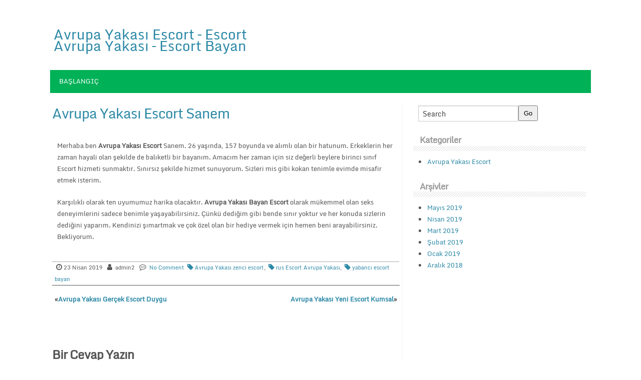

--- FILE ---
content_type: text/html; charset=UTF-8
request_url: http://www.istanbularistonservisi.com/avrupa-yakasi-escort-sanem/
body_size: 6347
content:


<!DOCTYPE html>
<!--[if IE 7]>
<html class="ie ie7" lang="tr-TR">
<![endif]-->
<!--[if IE 8]>
<html class="ie ie8" lang="tr-TR">
<![endif]-->
<!--[if !(IE 7) | !(IE 8) ]><!-->
<html lang="tr-TR">
<!--<![endif]-->
<head>
	<link rel="profile" href="http://gmpg.org/xfn/11" />
	<meta http-equiv="Content-Type" content="text/html; charset=UTF-8" />	
	<link rel="pingback" href="http://www.istanbularistonservisi.com/xmlrpc.php" />	
	<meta name="viewport" content="width=device-width, initial-scale=1.0"/>
	<title>Avrupa Yakası Escort Sanem &#8211; Avrupa Yakası Escort &#8211; Escort Avrupa Yakası &#8211; Escort Bayan</title>
<link rel='dns-prefetch' href='//s.w.org' />
<link rel="alternate" type="application/rss+xml" title="Avrupa Yakası Escort - Escort Avrupa Yakası - Escort Bayan &raquo; beslemesi" href="http://www.istanbularistonservisi.com/feed/" />
<link rel="alternate" type="application/rss+xml" title="Avrupa Yakası Escort - Escort Avrupa Yakası - Escort Bayan &raquo; yorum beslemesi" href="http://www.istanbularistonservisi.com/comments/feed/" />
<link rel="alternate" type="application/rss+xml" title="Avrupa Yakası Escort - Escort Avrupa Yakası - Escort Bayan &raquo; Avrupa Yakası Escort Sanem yorum beslemesi" href="http://www.istanbularistonservisi.com/avrupa-yakasi-escort-sanem/feed/" />
		<script type="text/javascript">
			window._wpemojiSettings = {"baseUrl":"https:\/\/s.w.org\/images\/core\/emoji\/11\/72x72\/","ext":".png","svgUrl":"https:\/\/s.w.org\/images\/core\/emoji\/11\/svg\/","svgExt":".svg","source":{"concatemoji":"http:\/\/www.istanbularistonservisi.com\/wp-includes\/js\/wp-emoji-release.min.js?ver=4.9.26"}};
			!function(e,a,t){var n,r,o,i=a.createElement("canvas"),p=i.getContext&&i.getContext("2d");function s(e,t){var a=String.fromCharCode;p.clearRect(0,0,i.width,i.height),p.fillText(a.apply(this,e),0,0);e=i.toDataURL();return p.clearRect(0,0,i.width,i.height),p.fillText(a.apply(this,t),0,0),e===i.toDataURL()}function c(e){var t=a.createElement("script");t.src=e,t.defer=t.type="text/javascript",a.getElementsByTagName("head")[0].appendChild(t)}for(o=Array("flag","emoji"),t.supports={everything:!0,everythingExceptFlag:!0},r=0;r<o.length;r++)t.supports[o[r]]=function(e){if(!p||!p.fillText)return!1;switch(p.textBaseline="top",p.font="600 32px Arial",e){case"flag":return s([55356,56826,55356,56819],[55356,56826,8203,55356,56819])?!1:!s([55356,57332,56128,56423,56128,56418,56128,56421,56128,56430,56128,56423,56128,56447],[55356,57332,8203,56128,56423,8203,56128,56418,8203,56128,56421,8203,56128,56430,8203,56128,56423,8203,56128,56447]);case"emoji":return!s([55358,56760,9792,65039],[55358,56760,8203,9792,65039])}return!1}(o[r]),t.supports.everything=t.supports.everything&&t.supports[o[r]],"flag"!==o[r]&&(t.supports.everythingExceptFlag=t.supports.everythingExceptFlag&&t.supports[o[r]]);t.supports.everythingExceptFlag=t.supports.everythingExceptFlag&&!t.supports.flag,t.DOMReady=!1,t.readyCallback=function(){t.DOMReady=!0},t.supports.everything||(n=function(){t.readyCallback()},a.addEventListener?(a.addEventListener("DOMContentLoaded",n,!1),e.addEventListener("load",n,!1)):(e.attachEvent("onload",n),a.attachEvent("onreadystatechange",function(){"complete"===a.readyState&&t.readyCallback()})),(n=t.source||{}).concatemoji?c(n.concatemoji):n.wpemoji&&n.twemoji&&(c(n.twemoji),c(n.wpemoji)))}(window,document,window._wpemojiSettings);
		</script>
		<style type="text/css">
img.wp-smiley,
img.emoji {
	display: inline !important;
	border: none !important;
	box-shadow: none !important;
	height: 1em !important;
	width: 1em !important;
	margin: 0 .07em !important;
	vertical-align: -0.1em !important;
	background: none !important;
	padding: 0 !important;
}
</style>
<link rel='stylesheet' id='optimize-style-css'  href='http://www.istanbularistonservisi.com/wp-content/themes/optimize/style.css?ver=4.9.26' type='text/css' media='all' />
<link rel='stylesheet' id='optimize-font-awesome-css'  href='http://www.istanbularistonservisi.com/wp-content/themes/optimize/font-awesome/css/font-awesome.min.css?ver=4.9.26' type='text/css' media='all' />
<link rel='https://api.w.org/' href='http://www.istanbularistonservisi.com/wp-json/' />
<link rel="EditURI" type="application/rsd+xml" title="RSD" href="http://www.istanbularistonservisi.com/xmlrpc.php?rsd" />
<link rel="wlwmanifest" type="application/wlwmanifest+xml" href="http://www.istanbularistonservisi.com/wp-includes/wlwmanifest.xml" /> 
<link rel='prev' title='Avrupa Yakası Gerçek Escort Duygu' href='http://www.istanbularistonservisi.com/avrupa-yakasi-gercek-escort-duygu/' />
<link rel='next' title='Avrupa Yakası Yeni Escort Kumsal' href='http://www.istanbularistonservisi.com/avrupa-yakasi-yeni-escort-kumsal/' />
<meta name="generator" content="WordPress 4.9.26" />
<link rel="canonical" href="http://www.istanbularistonservisi.com/avrupa-yakasi-escort-sanem/" />
<link rel='shortlink' href='http://www.istanbularistonservisi.com/?p=125' />
<link rel="alternate" type="application/json+oembed" href="http://www.istanbularistonservisi.com/wp-json/oembed/1.0/embed?url=http%3A%2F%2Fwww.istanbularistonservisi.com%2Favrupa-yakasi-escort-sanem%2F" />
<link rel="alternate" type="text/xml+oembed" href="http://www.istanbularistonservisi.com/wp-json/oembed/1.0/embed?url=http%3A%2F%2Fwww.istanbularistonservisi.com%2Favrupa-yakasi-escort-sanem%2F&#038;format=xml" />
		 <style type="text/css">
	
		.wrapper{ max-width: 1080px !important;}
	</style></head>

<body class="post-template-default single single-post postid-125 single-format-standard" id="top">
<div class="wrapper">
<!-- BEGIN HEADER -->
	<header id="header">
    <div id="header-inner" class="clearfix">
		<div id="logo">	  
		          
				
										
		<p class="site-title"><a href="http://www.istanbularistonservisi.com/" rel="home">Avrupa Yakası Escort &#8211; Escort Avrupa Yakası &#8211; Escort Bayan</a></p>

							  	
		  
		  
		  
		</div>		
<div id="myban"> 
			</div>
    </div> <!-- end div #header-inner -->
	</header> <!-- end div #header -->

	<!-- END HEADER -->

	<!-- BEGIN TOP NAVIGATION -->		
<div id="navigation" class="nav"> 
    <div id="navigation-inner" class="clearfix">
		<div class="secondary">		
		<div class="menu-menu-container"><ul id="menu-menu" class="nav-menu"><li id="menu-item-5" class="menu-item menu-item-type-custom menu-item-object-custom menu-item-home menu-item-5"><a href="http://www.istanbularistonservisi.com/">Başlangıç</a></li>
</ul></div>		</div><!-- end div #nav secondry -->
	    </div> <!-- end div #navigation-inner -->
	</div> <!-- end div #navigation -->
	<!-- END TOP NAVIGATION -->
				
    <!-- BEGIN PAGE -->
    <div id="page">
        <div id="page-inner" class="clearfix">
            <div id="banner-top">
	</div> <!-- end #banner-top -->

                <div id="content">
                                                                        <article id="post-125" class="post-125 post type-post status-publish format-standard hentry category-istanbul-avrupa-yakasi-escort tag-avrupa-yakasi-zenci-escort tag-rus-escort-avrupa-yakasi tag-yabanci-escort-bayan" itemscope="itemscope" itemtype="http://schema.org/Webpage">
                                <h1 class="entry-title" itemprop="name"><a itemprop="url" href="http://www.istanbularistonservisi.com/avrupa-yakasi-escort-sanem/" rel="bookmark" title="Avrupa Yakası Escort Sanem">Avrupa Yakası Escort Sanem</a></h1>
                                <div class="entry clearfix">
                                                                            <p>Merhaba ben <strong>Avrupa Yakası Escort </strong>Sanem. 26 yaşında, 157 boyunda ve alımlı olan bir hatunum. Erkeklerin her zaman hayali olan şekilde de balıketli bir bayanım. Amacım her zaman için siz değerli beylere birinci sınıf Escort hizmeti sunmaktır. Sınırsız şekilde hizmet sunuyorum. Sizleri mis gibi kokan tenimle evimde misafir etmek isterim.</p>
<p>Karşılıklı olarak ten uyumumuz harika olacaktır. <strong>Avrupa Yakası Bayan Escort </strong>olarak mükemmel olan seks deneyimlerini sadece benimle yaşayabilirsiniz. Çünkü dediğim gibi bende sınır yoktur ve her konuda sizlerin dediğini yaparım. Kendinizi şımartmak ve çok özel olan bir hediye vermek için hemen beni arayabilirsiniz. Bekliyorum.</p>
                                                                            </div>
                                <!-- end div .entry -->
                                <span class="postmeta_box">
		<span class="auth"> <span itemprop="datePublished" class="timestamp updated">23 Nisan 2019</span>  <span class="author vcard" itemprop="author" itemtype="http://schema.org/Person"><span class="fn">admin2</span></span></span>
<span class="comp"><a href="http://www.istanbularistonservisi.com/avrupa-yakasi-escort-sanem/#respond">No Comment</a></span> <span class="tags"><a href="http://www.istanbularistonservisi.com/tag/avrupa-yakasi-zenci-escort/" rel="tag">Avrupa Yakası zenci escort</a>, <a href="http://www.istanbularistonservisi.com/tag/rus-escort-avrupa-yakasi/" rel="tag">rus Escort Avrupa Yakası</a>, <a href="http://www.istanbularistonservisi.com/tag/yabanci-escort-bayan/" rel="tag">yabancı escort bayan</a></span>
                                                                                                            </span>
                                        <!-- .entry-header -->
                                        <div class="gap"></div>
                                        
                                            <div id="single-nav" class="clearfix">
                                                <div id="single-nav-left">
                                                    &laquo;<strong><a href="http://www.istanbularistonservisi.com/avrupa-yakasi-gercek-escort-duygu/" rel="prev">Avrupa Yakası Gerçek Escort Duygu</a></strong></div>
                                                <div id="single-nav-right">
                                                    <strong><a href="http://www.istanbularistonservisi.com/avrupa-yakasi-yeni-escort-kumsal/" rel="next">Avrupa Yakası Yeni Escort Kumsal</a></strong>&raquo;</div>
                                            </div>
                                                                                                                                                <!-- END single-nav -->
                                                    <div class="comments">
                                                        
<div id="comments" class="comments-area">

	
	
	
		<div id="respond" class="comment-respond">
		<h3 id="reply-title" class="comment-reply-title">Bir cevap yazın <small><a rel="nofollow" id="cancel-comment-reply-link" href="/avrupa-yakasi-escort-sanem/#respond" style="display:none;">Cevabı iptal et</a></small></h3>			<form action="http://www.istanbularistonservisi.com/wp-comments-post.php" method="post" id="commentform" class="comment-form">
				<p class="comment-notes"><span id="email-notes">E-posta hesabınız yayımlanmayacak.</span> Gerekli alanlar <span class="required">*</span> ile işaretlenmişlerdir</p><p class="comment-form-comment"><label for="comment">Yorum</label> <textarea id="comment" name="comment" cols="45" rows="8" maxlength="65525" required="required"></textarea></p><div class="large-6 columns"><div class="row collapse prefix-radius"><div class="small-3 columns"><span class="prefix"><i class="fa fa-user"></i>Name <span class="required">*</span></span> </div><div class="small-9 columns"><input class="form-control" id="author" name="author" type="text" value="" size="20" aria-required='true' /></div></div></div>
<div class="large-6 columns"><div class="row collapse prefix-radius"><div class="small-3 columns"><span class="prefix"><i class="fa fa-envelope-o"></i>Email <span class="required">*</span></span></div> <div class="small-9 columns"><input class="form-control" id="email" name="email" type="text" value="" size="20" aria-required='true' /></div></div></div>
<div class="large-6 columns"><div class="row collapse prefix-radius"><div class="small-3 columns"><span class="prefix"><i class="fa fa-external-link"></i>Website</span> </div><div class="small-9 columns"><input class="form-control" id="url" name="url" type="text" value="" size="30" /></div></div></div>
<p class="form-submit"><input name="submit" type="submit" id="submit" class="button" value="Yorum gönder" /> <input type='hidden' name='comment_post_ID' value='125' id='comment_post_ID' />
<input type='hidden' name='comment_parent' id='comment_parent' value='0' />
</p>			</form>
			</div><!-- #respond -->
	
</div><!-- #comments -->
                                                    </div>
                                                    <!-- end div .comments -->
                            </article>
                                                                            </div>
                <!-- end div #content -->
                <div id="sidebar">
	<div class="box clearfloat"><div class="boxinside clearfloat"><form method="get" id="searchform" action="http://www.istanbularistonservisi.com/">
	<div>
	<input type="text" value="Search" name="s" id="s" onfocus="if (this.value == 'Search') {this.value = '';}" onblur="if (this.value == '') {this.value = 'Search';}" />
		<input type="submit" id="searchsubmit" value="Go" />
	</div>
</form>
</div></div><div class="box clearfloat"><div class="boxinside clearfloat"><h4 class="widgettitle">Kategoriler</h4>		<ul>
	<li class="cat-item cat-item-1"><a href="http://www.istanbularistonservisi.com/category/istanbul-avrupa-yakasi-escort/" title="İstanbul&#039;un avrupa tarafındaki kıtadaki avrupa yakası escort bayan kızlarını buradan görüntüleyebilirsiniz.">Avrupa Yakası Escort</a>
</li>
		</ul>
</div></div><div class="box clearfloat"><div class="boxinside clearfloat"><h4 class="widgettitle">Arşivler</h4>		<ul>
			<li><a href='http://www.istanbularistonservisi.com/2019/05/'>Mayıs 2019</a></li>
	<li><a href='http://www.istanbularistonservisi.com/2019/04/'>Nisan 2019</a></li>
	<li><a href='http://www.istanbularistonservisi.com/2019/03/'>Mart 2019</a></li>
	<li><a href='http://www.istanbularistonservisi.com/2019/02/'>Şubat 2019</a></li>
	<li><a href='http://www.istanbularistonservisi.com/2019/01/'>Ocak 2019</a></li>
	<li><a href='http://www.istanbularistonservisi.com/2018/12/'>Aralık 2018</a></li>
		</ul>
		</div></div></div>	<!-- end div #sidebar -->

		                    	</div><!-- end div #page-inner -->
</div><!-- end div #page --><!-- END PAGE --><!-- BEGIN BOTTOM-MENU -->	
<div id="bottom-menu">
<div id="bottom-menu-inner" class="clearfix">
<div id="bottom-menu-1">
			</div>
<div id="bottom-menu-2">
				</div> 
<div id="bottom-menu-4">
				</div> 
</div> 
</div> 
<div id="footer">
	<div id="footer-inner" class="clearfix">
			<a href="http://www.istanbularistonservisi.com/" title="Avrupa Yakası Escort &#8211; Escort Avrupa Yakası &#8211; Escort Bayan" >Avrupa Yakası Escort &#8211; Escort Avrupa Yakası &#8211; Escort Bayan</a>  &#169;  2026 | Theme:  <a href="https://www.insertcart.com/product/optimize-wp-theme/" title="Optimize"><strong>Optimize </strong></a> <a class="backtop" href="#top">  &#8593;</a>
<div id="footerhorizontal" class="menu"></div>
		</div> <!-- end div #footer-right -->
	</div> <!-- end div #footer-inner -->
	</div> <!-- end div #footer -->
	<!-- END FOOTER -->
		
</div> 
<script type='text/javascript' src='http://www.istanbularistonservisi.com/wp-includes/js/comment-reply.min.js?ver=4.9.26'></script>
<script type='text/javascript' src='http://www.istanbularistonservisi.com/wp-includes/js/wp-embed.min.js?ver=4.9.26'></script>
<script defer src="https://static.cloudflareinsights.com/beacon.min.js/vcd15cbe7772f49c399c6a5babf22c1241717689176015" integrity="sha512-ZpsOmlRQV6y907TI0dKBHq9Md29nnaEIPlkf84rnaERnq6zvWvPUqr2ft8M1aS28oN72PdrCzSjY4U6VaAw1EQ==" data-cf-beacon='{"version":"2024.11.0","token":"ea85c35343f34c319c22f30949639ba8","r":1,"server_timing":{"name":{"cfCacheStatus":true,"cfEdge":true,"cfExtPri":true,"cfL4":true,"cfOrigin":true,"cfSpeedBrain":true},"location_startswith":null}}' crossorigin="anonymous"></script>
</body>
</html>

<div style="display: none;">
<a href="http://www.oclamor.com/" title="halkalı escort">halkalı escort</a>
<a href="http://www.meyvidal.com/" title="avrupa yakası escort">avrupa yakası escort</a>
<a href="http://www.istanbulviva.com/" title="şişli escort">şişli escort</a>
<a href="http://www.lithree.com/" title="avcılar escort">avcılar escort</a>
<a href="http://blackmoth.org/" title="esenyurt escort">esenyurt escort</a>
<a href="http://toopla.com/" title="beylikdüzü escort">beylikdüzü escort</a>
<a href="http://www.aduzav.com/" title="mecidiyeköy escort">mecidiyeköy escort</a>
<a href="http://lakkhi.com/" title="beylikdüzü escort">beylikdüzü escort</a>
<a href="http://www.vidsgal.com/" title="şirinevler escort">şirinevler escort</a>
<a href="http://nattsumi.com/" title="beylikdüzü escort">beylikdüzü escort</a>
<a href="http://martiajans.com/" title="bakırköy escort">bakırköy escort</a>
<a href="http://www.amiden.com/" title="esenyurt escort">esenyurt escort</a>
<a href="http://www.vyrec.com/" title="esenyurt escort">esenyurt escort</a>
<a href="http://www.rusigry.com/" title="avcılar escort">avcılar escort</a>
<a href="http://ngoimaurovi.com/" title="avcılar escort">avcılar escort</a>
<a href="http://beylikduzuuniversitesi.com/" title="beylikdüzü escort">beylikdüzü escort</a>
<a href="http://tirnakdunya.com/" title="istanbul escort">istanbul escort</a>
<a href="http://www.istanbulsondaj.net/" title="istanbul escort">istanbul escort</a>
<a href="http://www.istanbularsaofis.com/" title="ataköy escort">ataköy escort</a>
<a href="http://esenyurtrehber.com/" title="esenyurt escort">esenyurt escort</a>
<a href="http://avcilaresc.com/" title="avcılar escort">avcılar escort</a>
</div>

<div style="display: none;">


<a href="http://www.oclamor.com/ad-category/basaksehir-escort/" title="oclamor.com">oclamor.com</a>
<a href="http://www.oclamor.com/ad-category/ikitelli-escort/" title="oclamor.com">oclamor.com</a>
<a href="http://www.oclamor.com/ad-category/gunesli-escort/" title="oclamor.com">oclamor.com</a>
<a href="http://www.oclamor.com/ad-category/kayasehir-escort/" title="oclamor.com">oclamor.comt</a>
<a href="http://www.oclamor.com/ad-category/kumburgaz-escort/" title="oclamor.com">oclamor.com</a>
<a href="http://www.oclamor.com/ad-category/olgun-escort/" title="oclamor.com">oclamor.com</a>
<a href="http://www.oclamor.com/ad-category/ortakoy-escort/" title="oclamor.com">oclamor.com</a>
<a href="http://www.oclamor.com/ad-category/mature-escort/" title="oclamor.com">oclamor.com</a>
<a href="http://www.oclamor.com/ad-category/topkapi-escort/" title="oclamor.com">oclamor.com</a>
<a href="http://www.oclamor.com/ad-category/yenibosna-escort/" title="oclamor.com">oclamor.com</a>
<a href="http://www.oclamor.com/ad-category/atakoy-escort/" title="oclamor.com">oclamor.com</a>
<a href="http://www.oclamor.com/ad-category/bakirkoy-escort/" title="oclamor.com">oclamor.com</a>




<a href="http://www.meyvidal.com/category/anal-escort/" title="meyvidal.com">meyvidal.com/a>
<a href="http://www.meyvidal.com/category/bagcilar-escort/" title="meyvidal.com">meyvidal.com</a>
<a href="http://www.meyvidal.com/category/esenler-escort/" title="meyvidal.com">meyvidal.com</a>
<a href="http://www.meyvidal.com/category/eyup-escort/" title="meyvidal.com">meyvidal.com</a>
<a href="http://www.meyvidal.com/category/genc-escort/" title="meyvidal.com">meyvidal.com</a>
<a href="http://www.meyvidal.com/category/grup-escort/" title="meyvidal.com">meyvidal.com</a>
<a href="http://www.meyvidal.com/category/gunesli-escort/" title="meyvidal.com">meyvidal.com</a>
<a href="http://www.meyvidal.com/category/kumburgaz-escort/" title="meyvidal.com">meyvidal.com</a>
<a href="http://www.meyvidal.com/category/silivri-escort/" title="meyvidal.com">meyvidal.com</a>
<a href="http://www.meyvidal.com/category/tesetturlu-escort/" title="meyvidal.com">meyvidal.com</a>
<a href="http://www.meyvidal.com/category/topkapi-escort/" title="meyvidal.com">meyvidal.com</a>
<a href="http://www.meyvidal.com/category/travesti-escort/" title="meyvidal.com">meyvidal.com</a>
<a href="http://www.meyvidal.com/category/turbanli-escort/" title="meyvidal.com">meyvidal.com</a>
<a href="http://www.meyvidal.com/category/zeytinburnu-escort/" title="meyvidal.com">meyvidal.com</a>





<a href="http://www.istanbulviva.com/ad-category/anal-escort/" title="istanbulviva.com">istanbulviva.com</a>
<a href="http://www.istanbulviva.com/ad-category/bagcilar-escort/" title="istanbulviva.com">istanbulviva.com</a>
<a href="http://www.istanbulviva.com/ad-category/atakoy-escort/" title="istanbulviva.com">istanbulviva.com</a>
<a href="http://www.istanbulviva.com/ad-category/avcilar-escort/" title="istanbulviva.com">istanbulviva.com</a>
<a href="http://www.istanbulviva.com/ad-category/avrupa-yakasi-escort/" title="istanbulviva.com">istanbulviva.com</a>
<a href="http://www.istanbulviva.com/ad-category/bahcelievler-escort/" title="istanbulviva.com">istanbulviva.com</a>
<a href="http://www.istanbulviva.com/ad-category/bakirkoy-escort/" title="istanbulviva.com">istanbulviva.com</a>
<a href="http://www.istanbulviva.com/ad-category/bayrampasa-escort/" title="istanbulviva.com">istanbulviva.com</a>
<a href="http://www.istanbulviva.com/ad-category/besiktas-escort/" title="istanbulviva.com">istanbulviva.com</a>
<a href="http://www.istanbulviva.com/ad-category/beyoglu-escort/" title="istanbulviva.com">istanbulviva.com</a>
<a href="http://www.istanbulviva.com/ad-category/capa-escort/" title="istanbulviva.com">istanbulviva.com</a>
<a href="http://www.istanbulviva.com/ad-category/etiler-escort/" title="istanbulviva.com">istanbulviva.com</a>
<a href="http://www.istanbulviva.com/ad-category/fatih-escort/" title="istanbulviva.com">istanbulviva.com</a>
<a href="http://www.istanbulviva.com/ad-category/findikzade-escort/" title="istanbulviva.com">istanbulviva.com</a>
<a href="http://www.istanbulviva.com/ad-category/gungoren-escort/" title="istanbulviva.com">istanbulviva.com</a>
<a href="http://www.istanbulviva.com/ad-category/nisantasi-escort/" title="istanbulviva.com">istanbulviva.com</a>




<a href="http://www.lithree.com/kategori/buyukcekmece-escort/" title="lithree.com">lithree.com</a>
<a href="http://www.lithree.com/kategori/esenyurt-escort/" title="lithree.com">lithree.com</a>
<a href="http://www.lithree.com/kategori/ucuz-escort/" title="lithree.com">lithree.com</a>
<a href="http://www.lithree.com/kategori/yasli-escort/" title="lithree.com">lithree.com</a>
<a href="http://www.lithree.com/kategori/zenci-escort/" title="lithree.com">lithree.com</a>
<a href="http://www.lithree.com/kategori/sinirsiz-escort/" title="lithree.com">lithree.com</a>
<a href="http://www.lithree.com/kategori/suriyeli-escort/" title="lithree.com">lithree.com</a>
<a href="http://www.lithree.com/kategori/silivri-escort/" title="lithree.com">lithree.com</a>
<a href="http://www.lithree.com/kategori/sefakoy-escort/" title="lithree.com">lithree.com</a>
<a href="http://www.lithree.com/kategori/rus-escort/" title="lithree.com">lithree.com</a>
<a href="http://www.lithree.com/kategori/oral-escort/" title="lithree.com">lithree.com</a>
<a href="http://www.lithree.com/kategori/olgun-escort/" title="lithree.com">lithree.com</a>
<a href="http://www.lithree.com/kategori/gungoren-escort/" title="lithree.com">lithree.com</a>
<a href="http://www.lithree.com/kategori/kapali-escort/" title="lithree.com">lithree.com</a>
<a href="http://www.lithree.com/kategori/kucukcekmece-escort/" title="lithree.com">lithree.com</a>





<a href="http://blackmoth.org/kategori/anal-escort/" title="blackmoth.org">blackmoth.org</a>
<a href="http://blackmoth.org/kategori/atakoy-escort/" title="blackmoth.org">blackmoth.org</a>
<a href="http://blackmoth.org/kategori/avcilar-escort/" title="blackmoth.org">blackmoth.org</a>
<a href="http://blackmoth.org/kategori/avrupa-yakasi-escort/" title="blackmoth.org">blackmoth.org</a>
<a href="http://blackmoth.org/kategori/bahcesehir-escort/" title="blackmoth.org">blackmoth.org</a>
<a href="http://blackmoth.org/kategori/bakirkoy-escort/" title="blackmoth.org">blackmoth.org</a>
<a href="http://blackmoth.org/kategori/basaksehir-escort/" title="blackmoth.org">blackmoth.org</a>
<a href="http://blackmoth.org/kategori/bayrampasa-escort/" title="blackmoth.org">blackmoth.org</a>
<a href="http://blackmoth.org/kategori/beyoglu-escort/" title="blackmoth.org">blackmoth.org</a>
<a href="http://blackmoth.org/kategori/buyukcekmece-escort/" title="blackmoth.org">blackmoth.org</a>
<a href="http://blackmoth.org/kategori/rus-escort/" title="blackmoth.org">blackmoth.org</a>
<a href="http://blackmoth.org/kategori/oral-escort/" title="blackmoth.org">blackmoth.org</a>
<a href="http://blackmoth.org/kategori/olgun-escort/" title="blackmoth.org">blackmoth.org</a>
<a href="http://blackmoth.org/kategori/sinirsiz-escort/" title="blackmoth.org">blackmoth.org</a>
<a href="http://blackmoth.org/kategori/suriyeli-escort/" title="blackmoth.org">blackmoth.org</a>




<a href="http://toopla.com/category/bakirkoy-escort/" title="toopla.com">toopla.com</a>
<a href="http://toopla.com/category/atakoy-escort/" title="toopla.com">toopla.com</a>
<a href="http://toopla.com/category/avcilar-escort/" title="toopla.com">toopla.com</a>
<a href="http://toopla.com/category/ucuz-escort/" title="toopla.com">toopla.com</a>
<a href="http://toopla.com/category/bahcesehir-escort/" title="toopla.com">toopla.com</a>
<a href="http://toopla.com/category/zenci-escort/" title="toopla.com">toopla.com</a>
<a href="http://toopla.com/category/basaksehir-escort/" title="toopla.com">toopla.com</a>
<a href="http://toopla.com/category/silivri-escort/" title="toopla.com">toopla.com</a>
<a href="http://toopla.com/category/sirinevler-escort/" title="toopla.com">toopla.com</a>
<a href="http://toopla.com/category/buyukcekmece-escort/" title="toopla.com">toopla.com</a>
<a href="http://toopla.com/category/yasli-escort/" title="toopla.com">toopla.com</a>
<a href="http://toopla.com/category/oral-escort/" title="toopla.com">toopla.com</a>
<a href="http://toopla.com/category/olgun-escort/" title="toopla.com">toopla.com</a>
<a href="http://toopla.com/category/rus-escort/" title="toopla.com">toopla.com</a>
<a href="http://toopla.com/category/genc-escort/" title="toopla.com">toopla.com</a>




<a href="http://lakkhi.com/ad-category/bahcelievler-escort/" title="lakkhi.com">lakkhi.com</a>
<a href="http://lakkhi.com/ad-category/bagcilar-escort/" title="lakkhi.com">lakkhi.com</a>
<a href="http://lakkhi.com/ad-category/capa-escort/" title="lakkhi.com">lakkhi.com</a>
<a href="http://lakkhi.com/ad-category/avrupa-yakasi-escort/" title="lakkhi.com">lakkhi.com</a>
<a href="http://lakkhi.com/ad-category/bahcesehir-escort/" title="lakkhi.com">lakkhi.com</a>
<a href="http://lakkhi.com/ad-category/beyoglu-escort/" title="lakkhi.com">lakkhi.com</a>
<a href="http://lakkhi.com/ad-category/taksim-escort/" title="lakkhi.com">lakkhi.com</a>
<a href="http://lakkhi.com/ad-category/sultangazi-escort/" title="lakkhi.com">lakkhi.com</a>
<a href="http://lakkhi.com/ad-category/nisantasi-escort/" title="lakkhi.com">lakkhi.com</a>
<a href="http://lakkhi.com/ad-category/besiktas-escort/" title="lakkhi.com">lakkhi.com</a>
<a href="http://lakkhi.com/ad-category/kayasehir-escort/" title="lakkhi.com">lakkhi.com</a>
<a href="http://lakkhi.com/ad-category/kapali-escort/" title="lakkhi.com">lakkhi.com</a>
<a href="http://lakkhi.com/ad-category/kagithane-escort/" title="lakkhi.com">lakkhi.com</a>
<a href="http://lakkhi.com/ad-category/gungoren-escort/" title="lakkhi.com">lakkhi.com</a>




<a href="http://nattsumi.com/category/sinirsiz-escort/" title="nattsumi.com">nattsumi.com</a>
<a href="http://nattsumi.com/category/zenci-escort/" title="nattsumi.com">nattsumi.com</a>
<a href="http://nattsumi.com/category/yasli-escort" title="nattsumi.com">nattsumi.com</a>
<a href="http://nattsumi.com/category/ucuz-escort/" title="nattsumi.com">nattsumi.com</a>
<a href="http://nattsumi.com/category/bahcesehir-escort/" title="nattsumi.com">nattsumi.com</a>
<a href="http://nattsumi.com/category/turbanli-escort/" title="nattsumi.com">nattsumi.com</a>
<a href="http://nattsumi.com/category/travesti-escort/" title="nattsumi.com">nattsumi.com</a>
<a href="http://nattsumi.com/category/taksim-escort/" title="nattsumi.com">nattsumi.com</a>
<a href="http://nattsumi.com/category/suriyeli-escort/" title="nattsumi.com">nattsumi.com</a>
<a href="http://nattsumi.com/category/oral-escort/" title="nattsumi.com">nattsumi.com</a>
<a href="http://nattsumi.com/category/rus-escort/" title="nattsumi.com">nattsumi.com</a>
<a href="http://nattsumi.com/category/buyukcekmece-escort/" title="nattsumi.com">nattsumi.com</a>
<a href="http://nattsumi.com/category/bakirkoy-escort/" title="nattsumi.com">nattsumi.com</a>
<a href="http://nattsumi.com/category/avcilar-escort/" title="nattsumi.com">nattsumi.com</a>
<a href="http://nattsumi.com/category/basaksehir-escort/" title="nattsumi.com">nattsumi.com</a>






<a href="http://www.ilogak.com/istanbul/sirinevler-escort/" title="ilogak.com">ilogak.com</a>
<a href="http://www.ilogak.com/istanbul/atakoy-escort/" title="ilogak.com">ilogak.com</a>
<a href="http://www.ilogak.com/istanbul/sultangazi-escort/" title="ilogak.com">ilogak.com</a>
<a href="http://www.ilogak.com/istanbul/tesetturlu-escort/" title="ilogak.com">ilogak.com</a>
<a href="http://www.ilogak.com/istanbul/fatih-escort/" title="ilogak.com">ilogak.com</a>
<a href="http://www.ilogak.com/istanbul/turbanli-escort/" title="ilogak.com">ilogak.com</a>
<a href="http://www.ilogak.com/istanbul/travesti-escort/" title="ilogak.com">ilogak.com</a>
<a href="http://www.ilogak.com/istanbul/taksim-escort/" title="ilogak.com">ilogak.com</a>
<a href="http://www.ilogak.com/istanbul/beylikduzu-escort/" title="ilogak.com">ilogak.com</a>
<a href="http://www.ilogak.com/istanbul/capa-escort/" title="ilogak.com">ilogak.com</a>
<a href="http://www.ilogak.com/istanbul/findikzade-escort/" title="ilogak.com">ilogak.com</a>
<a href="http://www.ilogak.com/istanbul/buyukcekmece-escort/" title="ilogak.com">ilogak.com</a>
<a href="http://www.ilogak.com/istanbul/turbanli-escort/" title="ilogak.com">ilogak.com</a>
<a href="http://www.ilogak.com/istanbul/avcilar-escort/" title="ilogak.com">ilogak.com</a>
<a href="http://www.ilogak.com/istanbul/esenyurt-escort/" title="ilogak.com">ilogak.com</a>
<a href="http://www.ilogak.com/istanbul/silivri-escort/" title="ilogak.com">ilogak.com</a>





<a href="http://istanbuladres.com/istanbul/topkapi-escort/" title="istanbuladres.com">istanbuladres.com</a>
<a href="http://istanbuladres.com/istanbul/sisli-escort/" title="istanbuladres.com">istanbuladres.com</a>
<a href="http://istanbuladres.com/istanbul/sefakoy-escort/" title="istanbuladres.com">istanbuladres.com</a>
<a href="http://istanbuladres.com/istanbul/nisantasi-escort/" title="istanbuladres.com">istanbuladres.com</a>
<a href="http://istanbuladres.com/istanbul/merter-escort/" title="istanbuladres.com">istanbuladres.com</a>
<a href="http://istanbuladres.com/istanbul/mecidiyekoy-escort/" title="istanbuladres.com">istanbuladres.com</a>
<a href="http://istanbuladres.com/istanbul/kayasehir-escort/" title="istanbuladres.com">istanbuladres.com</a>
<a href="http://istanbuladres.com/istanbul/taksim-escort/" title="istanbuladres.com">istanbuladres.com</a>
<a href="http://istanbuladres.com/istanbul/kagithane-escort/" title="istanbuladres.com">istanbuladres.com</a>
<a href="http://istanbuladres.com/istanbul/esenler-escort/" title="istanbuladres.com">istanbuladres.com</a>
<a href="http://istanbuladres.com/istanbul/findikzade-escort/" title="istanbuladres.com">istanbuladres.com</a>
<a href="http://istanbuladres.com/istanbul/etiler-escort/" title="istanbuladres.com">istanbuladres.com</a>
<a href="http://istanbuladres.com/istanbul/besiktas-escort/" title="istanbuladres.com">istanbuladres.com</a>
<a href="http://istanbuladres.com/istanbul/esenyurt-escort/" title="istanbuladres.com">istanbuladres.com</a>
<a href="http://istanbuladres.com/istanbul/silivri-escort/" title="istanbuladres.com">istanbuladres.com</a>


</div>